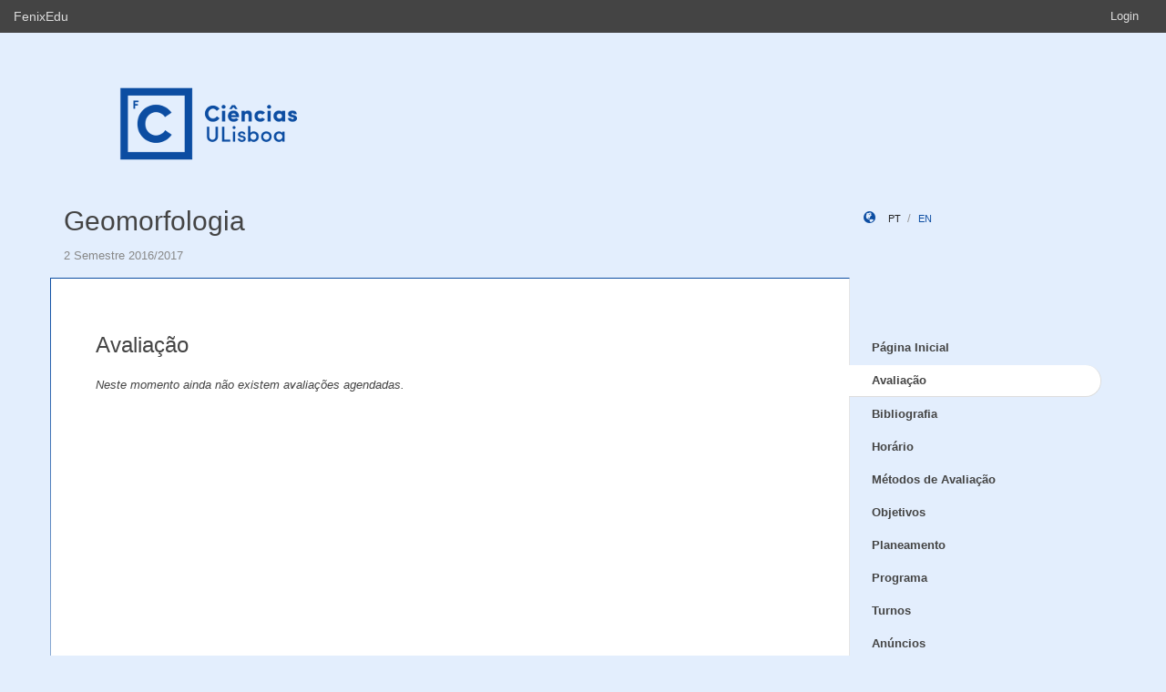

--- FILE ---
content_type: text/html;charset=UTF-8
request_url: https://fenix.ciencias.ulisboa.pt/courses/geomor-284554468266431/avaliacao
body_size: 4088
content:

<!DOCTYPE html>
<html dir="ltr" lang="pt_PT">
  <head>
    <meta charset="utf-8">
    <meta http-equiv="Content-Language" content="pt" />
    <meta http-equiv="Content-Type" content="text/html; charset=UTF-8" />
    <meta http-equiv="X-UA-Compatible" content="IE=edge">

    
    <meta name="Description" content="" />
    <meta name="Keywords" content="Geomorfologia,  FCUL, Ciências, ULisboa, FenixEdu, academic, academic administration, higher education, e-learning" />
 
    
    <!--  
    <meta name="Description" content="FenixEdu™ is an open-source academic information platform." />
    <meta name="Keywords" content="FenixEdu, open-source, academic, information, platform, academic administration, higher education, e-learning" />
    -->
    
    <meta name="Language" content="pt_PT" />
    <meta name="Robots" content="all" />
    
        <!--
    <meta name="Author" content="FenixEdu" />
    <meta name="Email" content="hello@fenixedu.org" />
    <meta name="Copyright" content="Técnico Lisboa - Instituto Superior Técnico" />
    <meta name="Distribution" content="Global" />
    <meta name="Rating" content="General" />
    -->
    
    <!-- OpenGraph Specific Metas -->
        <!--
    <meta property="og:title" content="FenixEdu™" />
    <meta property="og:type" content="application" />
    <meta property="og:url" content="http://www.fenixedu.org" />
    <meta property="og:site_name" content="FenixEdu" />
    <meta property="og:description" content="FenixEdu Learning is an open-source academic information platform." />
    <meta property="fb:profile_id" content="379238245509413" />
    -->
    
    <!-- Mobile Specific Metas -->
    <meta name="viewport" content="width=device-width, initial-scale=1, maximum-scale=1.5">


    <!--<title>Avaliação · Geomorfologia</title>-->
    <title>Avaliação · Geomorfologia ·   Faculdade de Ciências da Universidade de Lisboa</title>


    <link href="https://fenix.ciencias.ulisboa.pt/api/cms/assets/fenixedu-learning-theme/00258d9abe084ba8/css/bootstrap.min.css" rel="stylesheet">
    <link href="https://fenix.ciencias.ulisboa.pt/api/cms/assets/fenixedu-learning-theme/00258d9abe084ba8/css/publicPages.css" rel="stylesheet">
    <script src="https://fenix.ciencias.ulisboa.pt/api/cms/assets/fenixedu-learning-theme/00258d9abe084ba8/js/jquery-2.1.1.min.js" type="text/javascript"></script>

    <!-- HTML5 shim and Respond.js IE8 support of HTML5 elements and media queries -->
    <!--[if lt IE 9]>
      <script src="https://fenix.ciencias.ulisboa.pt/api/cms/assets/fenixedu-learning-theme/00258d9abe084ba8/js/html5shiv.js"></script>
      <script src="https://fenix.ciencias.ulisboa.pt/api/cms/assets/fenixedu-learning-theme/00258d9abe084ba8/js/respond.min.js"></script>
    <![endif]-->

    
    <!-- Header -->
        <!-- End Header -->
    <!-- Favicons & TouchIcons-->
    <link rel="shortcut icon" type="image/x-icon" href="/api/bennu-portal/configuration/favicon">
  </head>

  <body>

        <!-- Bar -->
    <div class="navbar navbar-inverse hidden-xs fenixedu-bar">
      <div class="container-fluid">
        <div class="navbar-header">
          <a class="navbar-brand" href="/" target="_blank">FenixEdu</a></li>
        </div>
        <div class="collapse navbar-collapse">
          <ul class="nav navbar-nav navbar-right">
          <li></li>
                          <li><a href="/login">Login</a></li>
                      </ul>
        </div>
      </div>
    </div>
    
  	<div id="headcounter">
  		<div class="container">
			

  		<div class="row" style="padding-top:60px; padding-bottom:30px;" >
  			<div class="col-sm-9">
          <div>
  				  <img class="logo" src="/api/bennu-portal/configuration/logo" />
          </div>
  			</div>
  			<div class="col-sm-3 ">
          <div >
  	           
          </div>
  			</div>
  		</div>
  		</div>
  	</div>
	
		<div class="container">
      <div class="row">
        <div class="col-sm-9">
          <h2 style="font-weight:300;" class="site-header"><a href="https://fenix.ciencias.ulisboa.pt/courses/geomor-284554468266431">Geomorfologia</a>  </h2>
          
            <div style="font-size:15px; color:#888; margin-top:5px; margin-bottom:15px;"><small>
              2 Semestre 2016/2017</small></div>
        </div>
        <div class="col-sm-3 hidden-xs">
              <div style="margin-top: 6px; margin-top: 25px;">
                <i class="glyphicon glyphicon-globe branded" style="padding-right:10px;"></i>
                                        <a class="locale-changer active" title="português (Portugal)" onclick="setLang('pt_PT')">pt</a>
                                        <a class="locale-changer " title="inglês (Reino Unido)" onclick="setLang('en_GB')">en</a>
                                </div>
        </div>
      </div>
	  		</div>
	
    <div class="container">

      <main class="row">

        <div class="col-sm-9 main-content" id="content-block">
          <h3 style="font-weight:300; margin-bottom: 22px; margin-top:0px;">
                        Avaliação  
                        
          </h3>
          
    <em>Neste momento ainda não existem avaliações agendadas.</em>

        </div>
        


<nav class="col-sm-3" style="padding-left:0px; padding-top:60px;z-index:999; margin-left:-1px;">
  <!-- REGULAR MENU -->
            <div class="sidebar-module">
            
                  <ul class="nav nav-pills nav-stacked list-unstyled children">
                              <li class="menuItem  ">
    <a class="item" href="https://fenix.ciencias.ulisboa.pt/courses/geomor-284554468266431/pagina-inicial">
      Página Inicial              <a class="rsslink" href="https://fenix.ciencias.ulisboa.pt/courses/geomor-284554468266431/rss/announcement"><i style="float:right;">&nbsp;</i></a>
          </a>
        </li>
                                        <li class="menuItem open active">
    <a class="item" href="https://fenix.ciencias.ulisboa.pt/courses/geomor-284554468266431/avaliacao">
      Avaliação          </a>
        </li>
                                        <li class="menuItem  ">
    <a class="item" href="https://fenix.ciencias.ulisboa.pt/courses/geomor-284554468266431/bibliografia">
      Bibliografia          </a>
        </li>
                                        <li class="menuItem  ">
    <a class="item" href="https://fenix.ciencias.ulisboa.pt/courses/geomor-284554468266431/horario">
      Horário          </a>
        </li>
                                        <li class="menuItem  ">
    <a class="item" href="https://fenix.ciencias.ulisboa.pt/courses/geomor-284554468266431/metodos-de-avaliacao">
      Métodos de Avaliação          </a>
        </li>
                                        <li class="menuItem  ">
    <a class="item" href="https://fenix.ciencias.ulisboa.pt/courses/geomor-284554468266431/objectivos">
      Objetivos          </a>
        </li>
                                        <li class="menuItem  ">
    <a class="item" href="https://fenix.ciencias.ulisboa.pt/courses/geomor-284554468266431/planeamento">
      Planeamento          </a>
        </li>
                                        <li class="menuItem  ">
    <a class="item" href="https://fenix.ciencias.ulisboa.pt/courses/geomor-284554468266431/programa">
      Programa          </a>
        </li>
                                        <li class="menuItem  ">
    <a class="item" href="https://fenix.ciencias.ulisboa.pt/courses/geomor-284554468266431/turnos">
      Turnos          </a>
        </li>
                                        <li class="menuItem  ">
    <a class="item" href="https://fenix.ciencias.ulisboa.pt/courses/geomor-284554468266431/anuncios">
      Anúncios              <a class="rsslink" href="https://fenix.ciencias.ulisboa.pt/courses/geomor-284554468266431/rss/announcement"><i style="float:right;">&nbsp;</i></a>
          </a>
        </li>
                                        <li class="menuItem  ">
    <a class="item" href="https://fenix.ciencias.ulisboa.pt/courses/geomor-284554468266431/sumarios">
      Sumários              <a class="rsslink" href="https://fenix.ciencias.ulisboa.pt/courses/geomor-284554468266431/rss/summary"><i style="float:right;">&nbsp;</i></a>
          </a>
        </li>
                    </ul>
          </div>
    
    <div class="sidebar-module">
    </div>
</nav>

<script type="text/javascript">
(function() {
  $('.menuFolder:not(.open)>.children').hide();
  $('.menuFolder>p').click(function(event){
    $(this).parent().toggleClass('open');
    $(this).parent().children('.children').slideToggle();
    event.preventDefault();
  });
  setLang=function(l){$.post('/api/bennu-core/profile/locale/'+l.replace('_', '-')).always(function(){location.reload();})}
})();
</script>

      </main><!-- /.row -->

    </div><!-- /.container -->

    <footer class="container fenixedu-footer">
      <div class="col-sm-9">
        <a class="brand" href="http://www.ulisboa.pt/"><img width="150" src="https://fenix.ciencias.ulisboa.pt/api/cms/assets/fenixedu-learning-theme/00258d9abe084ba8/images/ul-banner.png" alt="FenixEdu at ULisboa"></a>
        <img width="150" src="https://fenix.ciencias.ulisboa.pt/api/cms/assets/fenixedu-learning-theme/00258d9abe084ba8/images/sama-bw.png">
      </div>

      <div class="col-sm-3" style="color:#888">
        <span style="padding-left:15px;">Faculdade de Ciências</span>
      </div>
      
    </footer>

    <script src="https://fenix.ciencias.ulisboa.pt/api/cms/assets/fenixedu-learning-theme/00258d9abe084ba8/js/bootstrap.min.js" type="text/javascript" async></script>
  </body>
</html>

<script src="https://cdnjs.cloudflare.com/ajax/libs/qtip2/2.2.1/jquery.qtip.min.js"></script>
<script src="https://cdnjs.cloudflare.com/ajax/libs/toastr.js/latest/toastr.min.js"></script>
<script src="https://cdnjs.cloudflare.com/ajax/libs/html2canvas/0.4.1/html2canvas.js"></script>
<script type="text/javascript" src="/static/qubFeedbackCollector/qubEduFeedbackCollectorV3.js?version=1505"></script>

<link rel="stylesheet" type="text/css" href="https://cdnjs.cloudflare.com/ajax/libs/qtip2/2.2.1/jquery.qtip.min.css" />
<link rel="stylesheet" type="text/css" href="/static/qubFeedbackCollector/qubEduFeedbackCollector.scss" />
<link rel="stylesheet" type="text/css" href="https://cdnjs.cloudflare.com/ajax/libs/toastr.js/latest/css/toastr.min.css" />
<link rel="stylesheet" href="https://maxcdn.bootstrapcdn.com/font-awesome/4.5.0/css/font-awesome.min.css">



<script type="text/javascript">
	toastr.options = {
		  "closeButton": false,
		  "debug": false,
		  "newestOnTop": false,
		  "progressBar": false,
		  "positionClass": "toast-top-center",
		  "preventDuplicates": true,
		  "onclick": null,
		  "showDuration": "1",
		  "hideDuration": "1000",
		  "timeOut": "10000",
		  "extendedTimeOut": "1000",
		  "showEasing": "swing",
		  "hideEasing": "linear",
		  "showMethod": "fadeIn",
		  "hideMethod": "fadeOut"
	} 
		var readLabels = {helpMessage:"Queremos ajudar! Nas situações de erro indique como o podemos replicar e qual o resultado esperado. Pode também adicionar ficheiros ou contextualizar informação em partes do ecrã.",type:"Tipo",title:"Formulário de Suporte",urgency:"Urgência",subject:"Assunto",message:"Mensagem",messagePlaceholder:"Descreva aqui os detalhes do seu problema.",add:"Adicionar",screenCaptureHelpMessage:"Seleccione uma área do ecrã que quer marcar para a referir na descrição do seu problema.",annexHelpMessage:"Adicione um ficheiro que nos ajude a depurar o seu problema.",send:"Enviar",cancel:"Cancelar",captureInfo:"Seleccione a área que deseja anotar (Pressione 'ESC' para cancelar).",successMessage:"Pedido submetido com sucesso!",errorMessage:"Pedido não enviado, tente novamente.",validationMessage:"A sua mensagem não tem texto.",tipLabel:"Anotação",annexSizeError:"O tamanho dos ficheiros deve ser inferior a 2MB"};
	
	$( document ).ready(function() {
		new window.qubSupportFormHandler("#openHelpdesk", "/api/defaultSupportRequest", readLabels,"body",false  ,"/static/qubSupport.html").init([{value : 'ERROR', text : 'Erro' },{value : 'REQUEST', text : 'Pedido' },{value : 'QUESTION', text : 'Dúvida' }], [{value : 'LOW', text : 'Baixa' },{value : 'MEDIUM', text : 'Média' },{value : 'HIGH', text : 'Alta' },{value : 'CRITICAL', text : 'Crítica' }], 1128343743234049);
	});
	</script>